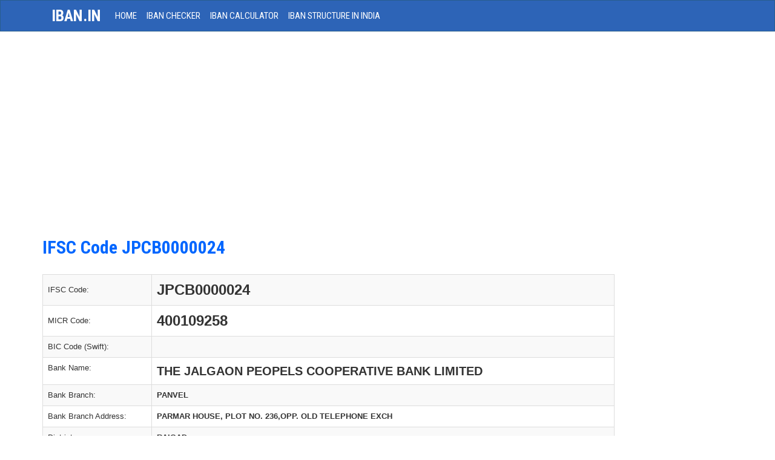

--- FILE ---
content_type: text/html; charset=UTF-8
request_url: https://www.iban.in/ifsc-code-JPCB0000024.html
body_size: 3853
content:
<!DOCTYPE html PUBLIC "-//W3C//DTD XHTML 1.0 Transitional//EN" "https://www.w3.org/TR/xhtml1/DTD/xhtml1-transitional.dtd">
<html xmlns="https://www.w3.org/1999/xhtml" xml:lang="en" lang="en">
<head>
<meta http-equiv="Content-Type" content="text/html; charset=UTF-8" />
<title>JPCB0000024 IFSC Code, THE JALGAON PEOPELS COOPERATIVE BANK LIMITED</title>
<meta name="description" content="IFSC Code of THE JALGAON PEOPELS COOPERATIVE BANK LIMITED branch in PANVEL(MAHARASHTRA) is JPCB0000024" />
<meta name="keywords" content="JPCB0000024, THE JALGAON PEOPELS COOPERATIVE BANK LIMITED, IFSC, bank address, bank phone" />
<meta http-equiv="cache-control" content="no-cache" />
<meta name="robots" content="index, follow" />
<meta http-equiv="pragma" content="no-cache" />
<meta name="revisit" content="2 days" />
<meta name="audience" content="all" />
<meta name="expires" content="0" />
<meta name="resource-type" content="document" />
<meta name="rating" content="general" />
<meta name="distribution" content="global" />
<link rel="shortcut icon" type="image/x-icon" href="favicon.ico" />
<link href='https://fonts.googleapis.com/css?family=Roboto+Condensed:400,700' rel='stylesheet' type='text/css'>
<link href="https://www.iban.in/css/bootstrap.css" media="screen" rel="stylesheet" type="text/css">
<link href="img/favicon.ico" rel="shortcut icon" type="image/x-icon" />
<base href="https://www.iban.in/" />
<link rel="canonical" href="https://www.iban.in/" />
<!-- Schema.org markup for Google+ -->
<meta itemprop="name" content="List of banks in India with IFSC Codes">
<meta itemprop="description" content="Find the IFSC Code for any bank in India. View detailed information about branch and address location on map.">
<meta itemprop="image" content="https://www.iban.in/img/logo.png">

<!-- Twitter Card data -->
<meta name="twitter:title" content="List of banks in India with IFSC Codes">
<meta name="twitter:description" content="Find the IFSC Code for any bank in India. View detailed information about branch and address location on map.">
<!-- Twitter summary card with large image must be at least 280x150px -->
<meta name="twitter:image:src" content="https://www.iban.in/img/logo.png">

<!-- Open Graph data -->
<meta property="og:title" content="List of banks in India with IFSC Codes" />
<meta property="og:type" content="article" />
<meta property="og:url" content="https://www.iban.in/" />
<meta property="og:image" content="https://www.iban.in/img/logo.png" />
<meta property="og:description" content="Find the IFSC Code for any bank in India. View detailed information about branch and address location on map." />
<meta property="og:site_name" content="IBAN.in" />
<meta property="article:published_time" content="2015-09-17T05:59:00+01:00" />
<meta property="article:modified_time" content="2015-09-16T19:08:47+01:00" />
<meta property="article:section" content="Article Section" />
<meta property="article:tag" content="IFSC Codes" />
<script src="https://maps.googleapis.com/maps/api/js?v=3.exp&sensor=false"></script>
<!--[if lt IE 9]>
      <script src="https://oss.maxcdn.com/libs/html5shiv/3.7.0/html5shiv.js"></script>
      <script src="https://oss.maxcdn.com/libs/respond.js/1.3.0/respond.min.js"></script>
<![endif]-->
<script data-ad-client="ca-pub-9230572360363008" async src="https://pagead2.googlesyndication.com/pagead/js/adsbygoogle.js"></script>
</head>
<body>
    <!-- Wrap all page content here -->
<div id="wrap">
      <!-- Fixed navbar -->
<div class="navbar navbar-inverse bs-docs-nav" role="navigation">
<div class="container text-center">
        <div class="container">
          <div class="navbar-header navbar-default" role="navigation">
            <button type="button" class="navbar-toggle" data-toggle="collapse" data-target=".navbar-collapse">
              <span class="sr-only">Toggle navigation</span>
              <span class="icon-bar"></span>
              <span class="icon-bar"></span>
              <span class="icon-bar"></span>
            </button>
            <a class="navbar-brand" href="https://www.iban.in">iban.in</a>
          </div>
          <div class="collapse navbar-collapse">
            <ul class="nav navbar-nav">
              <li ><a href="index.html">HOME</a></li>
			   <li ><a href="https://www.iban.com/">IBAN Checker</a></li>
			   <li ><a href="https://www.iban.com/calculate-iban.html">IBAN Calculator</a></li>
			   <li ><a href="structure.html">IBAN Structure in India</a></li>
			  </ul>

</div><!-- nav-collapse -->
</div><!-- end nav container -->
</div><!-- end nav --></div>
<div class="container">
<div class="row">
<div class="col-md-10">
<h1>IFSC Code JPCB0000024</h1>
<!-- andrew code start -->
  


<table class="table table-hover table-bordered table-striped">

	


  <tr>
    <td width="180" style="vertical-align:middle;"><span>IFSC Code:</span></td>
    <td><span style="font-size:24px; font-weight:bold;">JPCB0000024</span></td>
  </tr>

  <tr>
    <td width="180" style="vertical-align:middle;"><span>MICR Code:</span></td>
    <td><span style="font-size:24px; font-weight:bold;">400109258</span></td>
  </tr>
  
  <tr>
    <td width="180" style="vertical-align:middle;"><span>BIC Code (Swift):</span></td>
    <td><span style="font-size:24px; font-weight:bold;"></span></td>
  </tr>
  
<!--<tr>
 <td colspan="2">
 
</td>

</tr> -->
<tr>
<td>Bank Name:</td>
<td><strong style="font-size:20px;">THE JALGAON PEOPELS COOPERATIVE BANK LIMITED</strong></td>
</tr>
<tr>
<td>Bank Branch:</td>
<td><strong>PANVEL</strong></td>
</tr>
<tr>
<td>Bank Branch Address:</td>
<td><strong>PARMAR HOUSE, PLOT NO. 236,OPP. OLD TELEPHONE EXCH</strong></td>
</tr>
<tr>
<td>District:</td>
<td><strong>RAIGAD</strong></td>
</tr>
<td>State:</td>
<td><strong>MAHARASHTRA</strong></td>
</tr>
<td>City:</td>
<td><strong>PANVEL</strong></td>
</tr>
<tr>
<td>Bank Phone:</td>
<td><strong>27453817</strong></td>
</tr>

<br>
 </table>
<br>
Validate an International Bank Account Number structure and lenght, identify the bank owning this account and BIC code at <a href="https://www.iban.com" target="_blank">IBAN checker</a>.<br><br> <h3>IBAN Samples</h3><br>

Information about IBAN Structure, format and lenght. IBAN Calculation for India financial system. Transfer money to INDIA. IBAN Examples. <br><br>


<div class="alert alert-info">
Coming soon...
</div><br><br>

<div id="map_canvas"></div><br>


<script>
			var geocoder;
			var map;
			function initialize() {
				geocoder = new google.maps.Geocoder();
				var latlng = new google.maps.LatLng(42.463606, -83.464862);
				var mapOptions = { zoom: 15, scrollwheel: false, center: latlng, mapTypeId: google.maps.MapTypeId.ROADMAP}
				map = new google.maps.Map(document.getElementById('map_canvas'), mapOptions);

				var address = "PARMAR HOUSE, PLOT NO. 236,OPP. OLD TELEPHONE EXCH, PANVEL, , ";
				geocoder.geocode( { 'address': "PARMAR HOUSE, PLOT NO. 236,OPP. OLD TELEPHONE EXCH, PANVEL, , "}, function(results, status) {
					if (status == google.maps.GeocoderStatus.OK) {
						map.setCenter(results[0].geometry.location);
						var marker = new google.maps.Marker({map: map, position: results[0].geometry.location });
						infowindow = new google.maps.InfoWindow();
						infowindow.setContent("<strong>THE JALGAON PEOPELS COOPERATIVE BANK LIMITED</strong><br/>PARMAR HOUSE, PLOT NO. 236,OPP. OLD TELEPHONE EXCH,<br/> PANVEL,  ");
					
						infowindow.open(map, marker);
					}
				});
			}
			initialize();
		</script>


</br>

<div class="alert alert-info">
View other <a href="/the-jalgaon-peopels-cooperative-bank-limited-ifsc-codes.html"><strong>THE JALGAON PEOPELS COOPERATIVE BANK LIMITED</strong></a> ifsc codes.<br />
List of banks in <a href="/banks-in-MAHARASHTRA.html"><strong>MAHARASHTRA</strong></a> state.<br />
Find bank branches in <a href="/banks-in-PANVEL-city.html"><strong>PANVEL</strong></a> city.<br />
</div>
<!-- andrew code end -->
<p> 
JPCB0000024 is an IFS Code of THE JALGAON PEOPELS COOPERATIVE BANK LIMITED.
This code is assigned by the  Indian Financial System to help transfer funds from bank account numbers within India and internationally.
</p>
<br style="clear:both;" />

</div><!-- end md10 -->


<div class="col-md-2">

<div class="bs-sidebar hidden-print" role="complementary" data-spy="scroll" data-target="#bs-sidebar" data-offset="0">
<ul class="nav bs-sidenav">
<li>
</script><br style="clear:both;"/><br style="clear:both;"/><br style="clear:both;"/></li>
</ul></div>
</div><!-- end md2 --></div><!-- end row -->
</div><!-- end index container -->
</div><!-- end wrap -->

<div id="footer">
<div class="container">
<div class="row">
<hr>
<div class="col-lg-12">
<a href="privacy-policy.html">Privacy Policy</a>	<br>
<p class="muted pull-left">IBAN.in | Updated on September 28, 2017-2020  </p>	

</div>
</div>
</div>
</div><!-- end footer -->
<a href="#" class="back-to-top"></a>


<script type="text/javascript" src="js/jquery-1.10.1.min.js"></script>
<script type="text/javascript" src="js/bootstrap.min.js"></script>
<script type="text/javascript" src="js/application.js"></script>
<script type="text/javascript" src="js/jquery.tablesorter.js"></script>



<script type="text/javascript">
           
jQuery(document).ready(function() {
				var offset = 220;
				var duration = 500;
				jQuery(window).scroll(function() {
					if (jQuery(this).scrollTop() > offset) {
						jQuery('.back-to-top').fadeIn(duration);
					} else {
						jQuery('.back-to-top').fadeOut(duration);
					}
				});
				
				jQuery('.back-to-top').click(function(event) {
					event.preventDefault();
					jQuery('html, body').animate({scrollTop: 0}, duration);
					return false;
				})
});

$(document).ready(function() { 
    $("table").tablesorter({ 
		sortList: [[0,0],[0,1]] 
    }); 
});


</script>
<script>
  (function(i,s,o,g,r,a,m){i['GoogleAnalyticsObject']=r;i[r]=i[r]||function(){
  (i[r].q=i[r].q||[]).push(arguments)},i[r].l=1*new Date();a=s.createElement(o),
  m=s.getElementsByTagName(o)[0];a.async=1;a.src=g;m.parentNode.insertBefore(a,m)
  })(window,document,'script','//www.google-analytics.com/analytics.js','ga');

  ga('create', 'UA-56308410-1', 'auto');
  ga('send', 'pageview');

</script>

  </body>
</html>


--- FILE ---
content_type: text/html; charset=utf-8
request_url: https://www.google.com/recaptcha/api2/aframe
body_size: 248
content:
<!DOCTYPE HTML><html><head><meta http-equiv="content-type" content="text/html; charset=UTF-8"></head><body><script nonce="Pt3Lwf9Hglh9uSRAd93_3w">/** Anti-fraud and anti-abuse applications only. See google.com/recaptcha */ try{var clients={'sodar':'https://pagead2.googlesyndication.com/pagead/sodar?'};window.addEventListener("message",function(a){try{if(a.source===window.parent){var b=JSON.parse(a.data);var c=clients[b['id']];if(c){var d=document.createElement('img');d.src=c+b['params']+'&rc='+(localStorage.getItem("rc::a")?sessionStorage.getItem("rc::b"):"");window.document.body.appendChild(d);sessionStorage.setItem("rc::e",parseInt(sessionStorage.getItem("rc::e")||0)+1);localStorage.setItem("rc::h",'1769629613417');}}}catch(b){}});window.parent.postMessage("_grecaptcha_ready", "*");}catch(b){}</script></body></html>